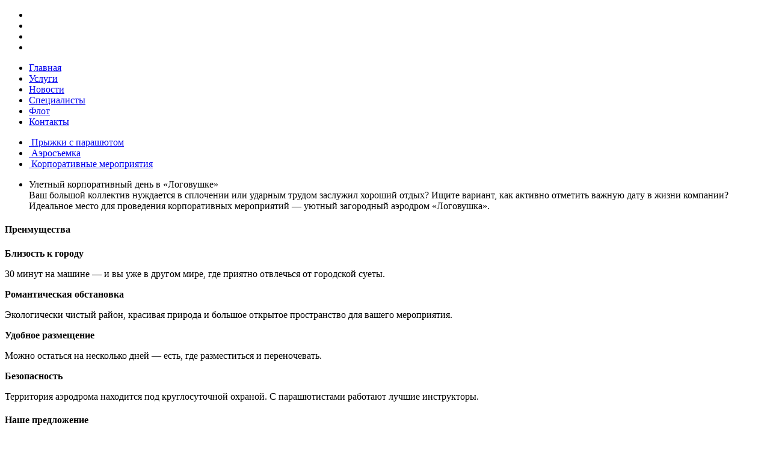

--- FILE ---
content_type: text/html; charset=UTF-8
request_url: https://logovushka.ru/services/5
body_size: 4918
content:
<!DOCTYPE HTML>
<html xmlns="http://www.w3.org/1999/xhtml">
    <head>
        <meta name="google-site-verification" content="jIT9Ba6uVev1n8df_Pafmdsh8rrQ8f-QTXcnYycmGVY"/>
        <meta name="yandex-verification" content="58d2f03cfbadfab8"/>
        <meta http-equiv="Content-type" content="text/html;charset=utf-8"/>
        <meta name="viewport" content="width=device-width, initial-scale=1.0"/>
        <meta name="robots" content="all"/>
        <meta name="keywords" content="полеты, катания, самолеты, парашюты, свадьба, аэросъемка, корпоратив, тимбилдинг, логовушка, курган" />
<meta name="description" content="«Логовушка» — это крупнейший в Курганской области аэродром клубно-спортивного типа и одноименный летный центр. Услуги: полеты на самолетах, прыжки с парашютом, аэросъемка, свадебные катания, тимбилдинг." />
<link rel="stylesheet" type="text/css" href="/assets/707a2fce/jui/css/smoothness/jquery-ui.css" />
<script type="text/javascript" src="/assets/707a2fce/jquery.min.js"></script>
<script type="text/javascript" src="https://www.google.com/recaptcha/api.js?hl=ru"></script>
<title>Летный центр «Логовушка» - Услуги</title>
        <link rel="icon" type="image/png" href="/static/css/src/favicon.ico"/>
        <link rel="stylesheet" type="text/css" href="/static/lib/lightbox/css/jquery.lightbox-0.5.css"/>
        <link rel="stylesheet" type="text/css" href="/static/lib/bxslider/jquery.bxslider.css"/>
        <link rel="stylesheet" type="text/css" href="/static/css/main.css?v=20190415"/>
        <link rel="stylesheet" type="text/css" href="/static/lib/arcticmodal/jquery.arcticmodal-0.3.css"/>
        <script type="text/javascript" src="/static/lib/jquery/jquery-1.10.2.js"></script>
        <script type="text/javascript" src="/static/lib/jquery/jquery.ui.datepicker.js"></script>
        <script type="text/javascript" src="/static/lib/jquery/jquery.ui.core.js"></script>
        <script type="text/javascript" src="/static/lib/jquery/jquery.ui.datepicker-ru.js"></script>
        <script type="text/javascript" src="/static/lib/jquery/jquery.maskedinput.min.js"></script>
        <script type="text/javascript" src="/static/lib/jquery/jquery.cookie.js"></script>
        <link rel="stylesheet" type="text/css" href="/static/lib/jquery/jquery.ui.datepicker.css"/>
        <link rel="stylesheet" type="text/css" href="/static/lib/jquery/jquery.ui.theme.css"/>
        <link rel="stylesheet" type="text/css" href="/static/lib/jquery/jquery.ui.core.css"/>
        <script type="text/javascript" src="/static/lib/lightbox/js/jquery.lightbox.js"></script>
        <script type="text/javascript" src="/static/lib/tinyslider/script.js"></script>
        <script type="text/javascript" src="/static/lib/bxslider/jquery.bxslider.js"></script>
        <script type="text/javascript" src="/static/js/galleryWidget.js"></script>
        <script type="text/javascript" src="/static/js/moviesWidget.js"></script>
        <script type="text/javascript" src="/static/js/cookie.js"></script>
        <script type="text/javascript" src="/static/lib/arcticmodal/jquery.arcticmodal-0.3.min.js"></script>
        <script type="text/javascript" src="//vk.com/js/api/openapi.js?96"></script>
        <script type="text/javascript">/*<![CDATA[*/
            $(function() {
                $.widget("ui.dialog", $.extend({}, $.ui.dialog.prototype, {
                    _title: function(title) {
                        if (!this.options.title ) {
                            title.html(" ");
                        } else {
                            title.html(this.options.title);
                        }
                    }
                }));
                $('body').on('click', 'a.ajax', function(event) {
                    url = $(this).attr('href');
                    $.post(url, function(data) {
                        history.pushState('', '', url);
                        $('#content').html(data);
                        $('a.lightbox').lightBox();
                    });
                    return false;
                });
            });
        /*]]>*/</script>
    </head>
    <body><script type="text/javascript">
/*<![CDATA[*/
var recaptchaCallback = function(response){jQuery('#recaptcha-verifyCode').val(response);};
/*]]>*/
</script>

        <div id="wrapper">
            <div id="mainMenu"><div>
    <ul id="menuDots">
        <li id="dot1"></li>
        <li id="dot2"></li>
        <li id="dot3"></li>
        <li id="dot4"></li> 
    </ul>
    <ul id="menuUl">
        <li class="menuLi menuFirst">
            <a class="menuLink" href="/">Главная</a>
        </li><li class="menuLi menuActive ">
            <a class="menuLink" href="/services">Услуги</a>
        </li><li class="menuLi ">
            <a class="menuLink" href="/news/all">Новости</a>
        </li><li class="menuLi menuFourth">
            <a class="menuLink" href="/staff">Специалисты</a>
        </li><li class="menuLi ">
            <a class="menuLink" href="/fleet">Флот</a>
        </li><li class="menuLi menuLast">
            <a class="menuLink" href="/contacts">Контакты</a>
        </li>
    </ul>
    <a href="" id="logoLink"></a>
</div></div>
            <div id="content"><div>
    <div><div class="servicesWidget">

    <div class="servicesContainer">


        <div class="servicesWrap">
            <div class="sliderServicesContainer">
                <ul class="servicesServicesContainer">
                    <li class="servicesService" id="service-2">
                        <a class="servicesNavLink" href="/services/2">
                            <img class="servicesNavImg" src="/media/carousel/pryzhki-s-parashyutom.png" alt=""/>
                            <span class="servicesNavDescr">Прыжки с парашютом</span>
                        </a>
                    </li><li class="servicesService" id="service-4">
                        <a class="servicesNavLink" href="/services/4">
                            <img class="servicesNavImg" src="/media/carousel/aeros-emka.png" alt=""/>
                            <span class="servicesNavDescr">Аэросъемка</span>
                        </a>
                    </li><li class="servicesService" id="service-5">
                        <a class="servicesNavLink" href="/services/5">
                            <img class="servicesNavImg" src="/media/carousel/corp_red.png" alt=""/>
                            <span class="servicesNavDescr">Корпоративные мероприятия</span>
                        </a>
                    </li>
                </ul>
            </div>
        </div>
    </div>

</div></div>
    <ul class="services_wrapper">
		<li class="ServicesItem">
			
				
			
			<div class="fullsize ItemContent">
				<div class="title">Улетный корпоративный день в «Логовушке»</div>
				<div class="ServicesDescription">
					<div id="corpStars" class="servicesThreeStars"></div>
					<div class="ServicesDescriptionText"><span>Ваш большой коллектив нуждается в сплочении или ударным трудом заслужил хороший отдых? Ищите вариант, как активно отметить важную дату в жизни компании? Идеальное место для проведения корпоративных мероприятий — уютный загородный аэродром «Логовушка».</span></div>
					
				</div>
			</div>
			<div class="clear"></div>
			<div class="servicesLines"></div>
			<div class="clear"></div>
		</li>
    </ul>
    <div id="servicesMainContent">
        <div id="servicesMainLeft" class=""><h4>
	Преимущества</h4>
<p>
	<span style="font-weight: bold;">Близость к городу</span></p>
<p>
	30 минут на машине &mdash; и вы уже в другом мире, где приятно отвлечься от городской суеты.</p>
<p>
	<span style="font-weight: bold">Романтическая обстановка</span></p>
<p>
	Экологически чистый район, красивая природа и большое открытое пространство для вашего мероприятия.</p>
<p>
	<span style="font-weight: bold">Удобное размещение</span></p>
<p>
	Можно остаться на несколько дней &mdash; есть, где разместиться и переночевать.</p>
<p>
	<span style="font-weight: bold">Безопасность</span></p>
<p>
	Территория аэродрома находится под круглосуточной охраной. С парашютистами работают лучшие инструкторы.</p>
<h4>
	Наше предложение</h4>
<p>
	Инфраструктура аэродрома дает простор для выбора формата проведения корпоративных мероприятий. Для вас мы готовы:</p>
<p>
	<span class="servicesCorp">1. Организовать &laquo;Веселые старты&raquo;, тимбилдинг, сценарно-приключенческие игры, катание с байкерами, тематические тусовки, фуршеты, банкеты, шашлыки на природе;</span></p>
<p>
	<span class="servicesCorp">2. Разработать для мероприятия разнообразную печатную продукцию (афиши, плакаты, флаеры и т.д.), принты на футболки и бейсболки, фирменные сувениры;</span></p>
<p>
	<span class="servicesCorp">3. Провести фото- и видеосъемку.</span></p>
</div>
        <div id="servicesMainRight">
            <div id="serviceDescr">
                Заказать корпоратив и узнать подробности вы можете по телефону
            </div>
            <div id="servicePhone">60-88-88</div>
        </div>
        <div class="servicesClear"></div>
    </div>
    <div></div>
    <div></div>
    <div></div>
</div></div>
        </div>
        <div id="footer">
            <div id="footWrap">
                <div id="footerLeft">
                    <ul id="footerLinks">
                        <li>
                            <a href="http://vk.com/logovushka" target="_blank">
                                <img src="/static/css/src/social/vk.png" alt=""/>
                            </a>
                        </li><li>
                            <a href="http://www.youtube.com/logovushka" target="_blank">
                                <img src="/static/css/src/social/ytb.png" alt=""/>
                            </a>
                        </li>
                    </ul>
                    <div class="bunker">
                        <span>Сайт разработан</span>
                        <br/>
                        <a href="http://bunkermedia.ru/">«БункерМедиа»</a>
                    </div>
                </div>
                <div id="footerRight" class="advanced">
                    <span>Предложение на сайте не является</span>
                    <br/>
                    <span>публичной офертой</span>
                    <br/>
                                            <div class="services-info">
                            <span>Услуги оказывает АНО ДПО</span>
                            <span>&quot;Курганский АСК ДОСААФ России&quot;</span>
                        </div>
                                        <a href="/privacy">Политика конфиденциальности</a>
                    <br/>
                    <a href="/payment">Информация об оплате</a>

                    <script type="text/javascript">
                        (function(d, w, c) {
                            (w[c] = w[c] || []).push(function() {
                                try {
                                    w.yaCounter17581930 = new Ya.Metrika({id: 17581930, enableAll: true, webvisor: true});
                                } catch (e) {
                                }
                            });

                            var n = d.getElementsByTagName("script")[0],
                                    s = d.createElement("script"),
                                    f = function() {
                                n.parentNode.insertBefore(s, n);
                            };
                            s.type = "text/javascript";
                            s.async = true;
                            s.src = (d.location.protocol == "https:" ? "https:" : "http:") + "//mc.yandex.ru/metrika/watch.js";

                            if (w.opera == "[object Opera]") {
                                d.addEventListener("DOMContentLoaded", f);
                            } else {
                                f();
                            }
                        })(document, window, "yandex_metrika_callbacks");
                    </script>
                    <noscript><div><img src="//mc.yandex.ru/watch/17581930" style="position:absolute; left:-9999px;" alt=""/></div></noscript>
                </div>
            </div>
        </div>
    <div id="cookie-policy">
        <p>На сайте используются cookie-файлы и другие аналогичные технологии. Если, прочитав это сообщение, вы остаетесь на нашем сайте, это означает, что вы не возражаете против использования этих технологий.
        <a href="/cookie">Подробнее</a></p>
        <a href="#" id="accept-cookie">Хорошо</a>
    </div>
    <script type="text/javascript" src="/assets/707a2fce/jui/js/jquery-ui.min.js"></script>
<script type="text/javascript">
/*<![CDATA[*/
jQuery(function($) {

$(document).ready(function() {
    $('ul.services_wrapper li:nth-child(odd) div.ItemContent').css({'float':'right', 'margin-right':'40px', 'margin-left':'0px'});
    $('ul.services_wrapper li:nth-child(odd) img').css('left','0' );
    $('ul.services_wrapper li:nth-child(odd) a').css( 'left','0' );
});
		
jQuery('#mydialog').dialog({'title':'\u0417\u0430\u043A\u0430\u0437\x20\u0443\u0441\u043B\u0443\u0433\u0438\x3A','width':515,'autoOpen':false,'modal':true,'resizable':false,'dialogClass':'order\x2Ddialog'});
});
/*]]>*/
</script>
</body>
</html>